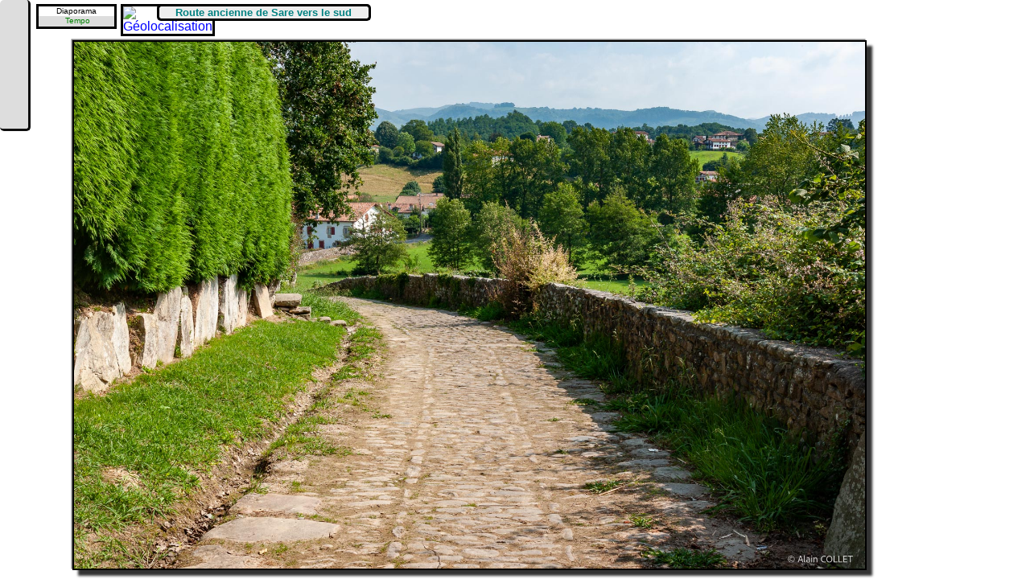

--- FILE ---
content_type: text/html; charset=UTF-8
request_url: https://www.alain-collet.com/Pyr/GR10/028.html
body_size: 1138
content:
<!DOCTYPE html>
<html lang="fr">
<head>
	<!-- Global site tag (gtag.js) - Google Analytics -->
	<script async src="https://www.googletagmanager.com/gtag/js?id=G-TWDDPXWVFQ"></script>
	<script>
		window.dataLayer = window.dataLayer || [];
		function gtag(){dataLayer.push(arguments);}
		gtag('js', new Date());
		gtag('config', 'G-TWDDPXWVFQ');
	</script>
	<meta http-equiv="content-type" content="text/html; charset=utf-8">
	<meta name="viewport" content="width=device-width, initial-scale=1.0">	
	<meta name="Author" content="Alain Collet">
	<title>Route ancienne de Sare vers le sud</title> 
	<link rel="icon" type="image/x-icon" href="../../favicon.ico">
	<link type="text/CSS" rel="STYLESHEET" href="../../index.css">
	<link type="text/CSS" rel="alternate stylesheet" title="Pierre" href="../../Pierre.css">
	<link type="text/CSS" rel="alternate stylesheet" title="Papier" href="../../Papier.css">
	<link type="text/CSS" rel="alternate stylesheet" title="Alu" href="../../Alu.css">
	<link type="text/CSS" rel="alternate stylesheet" title="Calepin" href="../../Calepin.css">
	<link type="text/CSS" rel="alternate stylesheet" title="Fond blanc" href="../../NB.css">
	<link type="text/CSS" rel="alternate stylesheet" title="Fond noir" href="../../BN.css">
	<link type="text/css" rel="stylesheet" title="Photo" href="../../Photo.css">
	<script src="../../Orophoto.js" onload="InitStyle()"></script>
</head>
<body onload="ChangeDia()" class="Pyr Dia">
<div data-nosnippet id="menutop">
	<ul class="menuitem">
		<li><a href="../../index.html" id="accueil"  accesskey="0" title="Page d'accueil"><span>Page d'accueil</span></a>
		<li><a href="027.html" id="prec" accesskey="-" title="Précédente"><span>Précédente</span></a> 				
		<li><a href="Chap1.html" id="haut" accesskey="*" title="Niveau supérieur"><span>Niveau supérieur</span></a> 
		<li><a href="029.html" id="suiv" accesskey="+" title="Suivante"><span>Suivante</span></a>				
		<li><a href="javascript:mailpage()" id="lettre" accesskey="/" title="M'écrire un commentaire"><span>M'écrire</span></a> 
	</ul>
</div>
<div id="corps" class="centrage">
	<div data-nosnippet class="diaporama" id="cmddia">
		Diaporama 
	</div>
	<div data-nosnippet class="diaporama" id="tempodia">
		 <a onclick="document.getElementById('tempodia2').style.visibility='visible'">Tempo</a>
	</div>
	<div data-nosnippet class="diaporama" id="tempodia2">
		 <a onclick="javascript:setDiaTempo(1)">1 s</a>, <a onclick="javascript:setDiaTempo(2)">2 s</a>, <a onclick="javascript:setDiaTempo(5)">5 s</a>, <a onclick="javascript:setDiaTempo(10)">10 s</a>  
	</div>
	<div data-nosnippet class="diaporama" id="stopdia">
		<a onclick="javascript:setDiaTempo(0)">Stop</a> 
	</div>
	<a class="map" title="Localiser avec Geoportail" href="javascript:openIGN(15,-1.58,43.311111111111)"><img src="../../Images/Map.gif" alt="Géolocalisation" height="32" width="32"></a>
	<img src="Photo_big/028.jpg" srcset="Photo_big/028.jpg 900w, Photo_HD/028.jpg 1800w" alt="Route ancienne de Sare vers le sud" class="cadrephoto">
	<h2>Route ancienne de Sare vers le sud</h2>
</div>
</body>
</html>


--- FILE ---
content_type: text/css
request_url: https://www.alain-collet.com/Calepin.css
body_size: 501
content:
BODY          { color: #003366; font-family: cursive, sans-serif; background: url(Images/FondCalepin.jpg); background-attachment:fixed; }.small { font-family: sans-serif }.cadrephoto, h1 { border: outset 3px #646464 }a[href]:hover .cadrephoto { border: outset 3px red }H1            { background: #eeeeee}/*Gestion de la barre de navigation*/a#accueil { display: block; margin-left: auto; margin-right: auto; width: 30px; height: 30px; background-image: url(Images/MaisonCalepin.gif); background-repeat: no-repeat }a#accueil:hover  { background-image: url(Images/MaisonCalepin-over.gif); background-repeat: no-repeat }a#accueil:active { color: black; background-color: yellow }a#prec { display: block; margin-left: auto; margin-right: auto; width: 30px; height: 30px; background-image: url(Images/precCalepin.gif); background-repeat: no-repeat }a#prec:hover  { background-image: url(Images/precCalepin-over.gif); background-repeat: no-repeat }a#prec:active { color: black; background-color: yellow }a#haut { display: block; margin-left: auto; margin-right: auto; width: 30px; height: 30px; background-image: url(Images/hautCalepin.gif); background-repeat: no-repeat }a#haut:hover  { background-image: url(Images/hautCalepin-over.gif); background-repeat: no-repeat }a#haut:active { color: black; background-color: yellow }a#suiv { display: block; margin-left: auto; margin-right: auto; width: 30px; height: 30px; background-image: url(Images/suivCalepin.gif); background-repeat: no-repeat }a#suiv:hover  { background-image: url(Images/suivCalepin-over.gif); background-repeat: no-repeat }a#suiv:active { color: black; background-color: yellow }a#lettre { display: block; margin-left: auto; margin-right: auto; width: 30px; height: 30px; background-image: url(Images/lettreCalepin.gif); background-repeat: no-repeat }a#lettre:hover  { background-image: url(Images/lettreCalepin-over.gif); background-repeat: no-repeat }a#lettre:active { color: black; background-color: yellow }.imagette { box-shadow: 7px 7px  rgb(50,50,50),inset 0 0; border: outset 2px gray; border-radius: 0px;  transform: rotate(1deg); }.imagette:nth-child(even) { box-shadow: 7px 7px  rgb(50,50,50),inset 0 0; border: outset 2px gray; border-radius: 0px;  transform: rotate(-1deg); }.imagetteHover , .imagette:hover  { opacity:1;  box-shadow: -1.5px -1.5px 0 0 gray, 9px 9px 5px black,inset -2px -2px 0 0 gray; transform: translate(-2px,-2px) rotate(0deg) }.imagetteHover:nth-child(even) { opacity:1;  box-shadow: 9px 9px black,inset 0 0; border: outset 2px gray; border-radius: 0px; transform: translate(-2px,-2px) rotate(0deg) }.imagette:nth-child(even):hover { opacity:1;  box-shadow: 9px 9px black,inset 0 0; border: outset 2px gray; border-radius: 0px; transform: translate(-2px,-2px) rotate(0deg) }

--- FILE ---
content_type: application/javascript
request_url: https://www.alain-collet.com/Orophoto.js
body_size: 2738
content:
// envoi courrielfunction mailpage(){var mailStuff = "mailto:alain@alain-collet.com?Subject=Commentaire sur www.alain-collet.com&body=%0aTitre de la page: "+document.title;mailStuff += "%0aURL de la page: "+location.href;try {   window.location = mailStuff;}finally { return null; } }// Cartesfunction openumap(URL,zoom,latitude,longitude) {	gtag('event','yopenumap',{'carte':URL});	if ( arguments.length == 1 ) {		window.open(URL,'map');		}	else {		var URL2 = URL+"#"+zoom+"/"+latitude+"/"+longitude;		window.open(URL2,'map');	}}function openIGN(zoom,longitude,latitude) {	var URLPAGE = location.href;	gtag('event','yopenIGN',{'carte':URLPAGE});	var URL = "https://www.geoportail.gouv.fr/carte?c="+longitude+","+latitude+"&z="+zoom+"&l0=GEOGRAPHICALGRIDSYSTEMS.MAPS::GEOPORTAIL:OGC:WMTS(1)&permalink=yes";	window.open(URL,'map');}function openKMZ(nom) {	gtag('event','yopenKMZ',{'KMZfile':nom});}// Gestion des stylesfunction setActiveStyleSheet(title) {	ActivateStyleSheet(title);	createCookie("sitestyle", title, 30);}function ActivateStyleSheet(title) {	var a;	for (i = 0; (a = document.getElementsByTagName("link")[i]); i++) {		if (a.getAttribute("rel").indexOf("style") != -1 && a.getAttribute("title")) {			a.disabled = true;			if (a.getAttribute("title") == title) a.disabled = false;				}	}}function createCookie(name, value, days) {	if (days) {		var date = new Date();		date.setTime(date.getTime() + (days * 24 * 60 * 60 * 1000));		var expires = ";expires=" + date.toGMTString();			}	 else expires = "";	var domain = "alain-collet.com"	document.cookie = name + "=" + value + expires + ";path=/" + ";domain=" + domain + ";samesite=strict";	}function readCookie(name) {	var b = document.cookie.match('(^|;)\\s*' + name + '\\s*=\\s*([^;]+)');    return b ? b.pop() : '';	}function InitStyle() {	var cookie = readCookie("sitestyle");	var title = cookie ? cookie:"Photo";	ActivateStyleSheet(title);	}// Diaporamafunction setDiaTempo(tempo) {	var domain="alain-collet.com";	var name="diaporama";	document.cookie = name+"="+tempo+"; path=/"+"; domain="+domain+";max-age=3600"+";samesite=strict";	if(tempo == 0) return;	ChangeDia();}function readCookieDia() {  var nameEQ = "diaporama=";  var ca = document.cookie.split(';');  for(var i=0;i < ca.length;i++) {    var c = ca[i];    while (c.charAt(0)==' ') c = c.substring(1,c.length);    if (c.indexOf(nameEQ) == 0) return c.substring(nameEQ.length,c.length);  }  return null;}function setOpacity(value){		var docimages = document.images;		var nbrimg = docimages.length;		var init = (docimages[0].className == "frise") ? 2 : 1;/* alert("nbr images = " + nbrimg); */		for (var j=init;j<nbrimg;j++) {								var fondu = docimages[j];			if(fondu.className != "frise") {				fondu.style.opacity = value/10;			}		}}function ChangeDia() {	var tempo = 0;	if( document.getElementById("suiv")||document.getElementById("suivbis")) {		var cookieDia = readCookieDia();		tempo = cookieDia ? cookieDia : 0;		if(tempo == 0) {			document.getElementById("tempodia").style.visibility="visible";			document.getElementById("stopdia").style.visibility="hidden";			return;		 } else {		 	tempo=tempo*1000;			setTimeout(FinDia,tempo);			document.getElementById("tempodia").style.visibility="hidden";			document.getElementById("stopdia").style.visibility="visible";			return;		}	} else {		var domain="alain-collet.com";		var name="diaporama";		var tempo = 0;		document.cookie = name+"="+tempo+"; path=/"+"; domain="+domain+";max-age=60"+";samesite=strict";	}}function FinDia() {	var suivante;	if( document.getElementById("suivbis")) {		suivante = document.getElementById("suivbis").getAttribute("href");	} else {		suivante = document.getElementById("suiv").getAttribute("href");	}	for (var i=1;i<11;i++) {		var j = 10 - i;		setTimeout('setOpacity('+j+')',50*i);	}	var fonc = "location = "+'"'+suivante+'"';	setTimeout(fonc,500);	return;}// Animationsfunction Permutation(TabImage, Imagecible, tempo) {	for (var i = 1; i < TabImage.length; i++) {		var fonc1 = "document.images." + Imagecible + ".src=TabImage[" + i + "];";		setTimeout(fonc1,  tempo * i);	}	var fonc2 = "document.images." + Imagecible + ".src=TabImage[0];Permutation(TabImage,'"+Imagecible+"',tempo);";	setTimeout(fonc2, tempo * TabImage.length);}function Permutation2(TabImage2, Imagecible2, tempo2) {	for (var i = 1; i < TabImage2.length; i++) {		var fonc12 = "document.images." + Imagecible2 + ".src=TabImage2[" + i + "];";		setTimeout(fonc12,  tempo2 * i);	}	var fonc22 = "document.images." + Imagecible2 + ".src=TabImage2[0];Permutation2(TabImage2,'"+Imagecible2+"',tempo2);";	setTimeout(fonc22, tempo2 * TabImage2.length);}function Permutation3(TabImage3, Imagecible3, tempo3) {	for (var i = 1; i < TabImage3.length; i++) {		var fonc13 = "document.images." + Imagecible3 + ".src=TabImage3[" + i + "];";		setTimeout(fonc13,  tempo3 * i);	}	var fonc23 = "document.images." + Imagecible3 + ".src=TabImage3[0];Permutation3(TabImage3,'"+Imagecible3+"',tempo3);";	setTimeout(fonc23, tempo3 * TabImage3.length);}function Permutation4(TabImage4, Imagecible4, tempo4) {	for (var i = 1; i < TabImage4.length; i++) {		var fonc14 = "document.images." + Imagecible4 + ".src=TabImage4[" + i + "];";		setTimeout(fonc14,  tempo4 * i);	}	var fonc24 = "document.images." + Imagecible4 + ".src=TabImage4[0];Permutation4(TabImage4,'"+Imagecible4+"',tempo4);";	setTimeout(fonc24, tempo4 * TabImage4.length);}function Permutation5(TabImage5, Imagecible5, tempo5) {	for (var i = 1; i < TabImage5.length; i++) {		var fonc15 = "document.images." + Imagecible5 + ".src=TabImage5[" + i + "];";		setTimeout(fonc15,  tempo5 * i);	}	var fonc25 = "document.images." + Imagecible5 + ".src=TabImage5[0];Permutation5(TabImage5,'"+Imagecible5+"',tempo5);";	setTimeout(fonc25, tempo5 * TabImage5.length);}function Permutation6(TabImage6, Imagecible6, tempo6) {	for (var i = 1; i < TabImage6.length; i++) {		var fonc16 = "document.images." + Imagecible6 + ".src=TabImage6[" + i + "];";		setTimeout(fonc16,  tempo6 * i);	}	var fonc26 = "document.images." + Imagecible6 + ".src=TabImage6[0];Permutation6(TabImage6,'"+Imagecible6+"',tempo6);";	setTimeout(fonc26, tempo6 * TabImage6.length);}function PermutationHD(TabImage, Imagecible, tempo) {	for (var i = 0; i < TabImage.length; i++) {		var photoswap =  TabImage[i];		var fonc1 = "document.images." + Imagecible + ".src='Photo_big/" + photoswap + "';document.images." + Imagecible + ".srcset='Photo_big/" + photoswap + " 900w, Photo_HD/" + photoswap + " 1800w'";		setTimeout(fonc1,  tempo * i);	}	var photoswap =  TabImage[0];	var fonc2 = "document.images." + Imagecible + ".src='Photo_big/" + photoswap + "';document.images.srcset='Photo_big/" + photoswap + " 900w, Photo_HD/" + photoswap + " 1800w';PermutationHD(TabImage,'"+Imagecible+"',tempo);";	setTimeout(fonc2, tempo * TabImage.length);}function PermutationHD1(TabImage, Imagecible, tempo) {	for (var i = 0; i < TabImage.length; i++) {		var photoswap =  TabImage[i];		var fonc1 = "document.images." + Imagecible + ".src='Photo_big/" + photoswap + "';document.images." + Imagecible + ".srcset='Photo_big/" + photoswap + " 900w, Photo_HD/" + photoswap + " 1800w'";		setTimeout(fonc1,  tempo * i);	}}function PermutationHD6x21(TabImage, Imagecible, tempo) {	for (var i = 0; i < TabImage.length; i++) {		var photoswap =  TabImage[i];		var fonc1 = "document.images." + Imagecible + ".src='Photo_big/" + photoswap + "';document.images." + Imagecible + ".srcset='Photo_big/" + photoswap + " 2100w, Photo_HD/" + photoswap + " 4200w'";		setTimeout(fonc1,  tempo * i);	}	var photoswap =  TabImage[0];	var fonc2 = "document.images." + Imagecible + ".src='Photo_big/" + photoswap + "';document.images.srcset='Photo_big/" + photoswap + " 2100w, Photo_HD/" + photoswap + " 4200w';PermutationHD6x21(TabImage,'"+Imagecible+"',tempo);";	setTimeout(fonc2, tempo * TabImage.length);}function PermutationHD4x8(TabImage, Imagecible, tempo) {	for (var i = 0; i < TabImage.length; i++) {		var photoswap =  TabImage[i];		var fonc1 = "document.images." + Imagecible + ".src='Photo_big/" + photoswap + "';document.images." + Imagecible + ".srcset='Photo_big/" + photoswap + " 400w, Photo_HD/" + photoswap + " 800w'";		setTimeout(fonc1,  tempo * i);	}	var photoswap =  TabImage[0];	var fonc2 = "document.images." + Imagecible + ".src='Photo_big/" + photoswap + "';document.images.srcset='Photo_big/" + photoswap + " 400w, Photo_HD/" + photoswap + " 800w';PermutationHD4x8(TabImage,'"+Imagecible+"',tempo);";	setTimeout(fonc2, tempo * TabImage.length);}function setHauteur(chap, value) {	var toto = document.getElementById(chap);	if (toto) toto.style.top = value + "px";	}function Intro(nbchap) {	setDiaTempo(0);	var x = setTimeout("");	for (var i = 0; i < x; i++) clearTimeout(i); 	for (var debut = 1; debut < 17; i++)  	 { 	 	chapitre = "chap"+debut++; 	 	if(document.getElementById(chapitre)) 		 { 		 	document.getElementById(chapitre).className='imagette'; 		 	setHauteur(chapitre,-200); 		 } 	 }	var delai = 0;	for (var i = -15; i < 1; i++) {		var j = i * 10;		delai = 50 + delai;		setTimeout("setHauteur('chap1'," + j + ")", delai);		setTimeout("setHauteur('chap2'," + j + ")", delai);		setTimeout("setHauteur('chap3'," + j + ")", delai);		setTimeout("setHauteur('chap4'," + j + ")", delai);		setTimeout("setHauteur('chap5'," + j + ")", delai);		if(nbchap) {		setTimeout("setHauteur('chap6'," + j + ")", delai);		setTimeout("setHauteur('chap7'," + j + ")", delai);		}	}	for (var i = 1; i < 15; i++) {		var j = i * 10;		delai = 50 + delai;		setTimeout("setHauteur('chap2'," + j + ")", delai);		setTimeout("setHauteur('chap3'," + j + ")", delai);		setTimeout("setHauteur('chap4'," + j + ")", delai);		setTimeout("setHauteur('chap5'," + j + ")", delai);		if(nbchap) {		setTimeout("setHauteur('chap6'," + j + ")", delai);		setTimeout("setHauteur('chap7'," + j + ")", delai);		}	}	for (var i = 15; i < 29; i++) {		var j = i * 10;		delai = 50 + delai;		setTimeout("setHauteur('chap3'," + j + ")", delai);		setTimeout("setHauteur('chap4'," + j + ")", delai);		setTimeout("setHauteur('chap5'," + j + ")", delai);		if(nbchap) {		setTimeout("setHauteur('chap6'," + j + ")", delai);		setTimeout("setHauteur('chap7'," + j + ")", delai);		}	}	for (var i = 29; i < 43; i++) {		var j = i * 10;		delai = 50 + delai;		setTimeout("setHauteur('chap4'," + j + ")", delai);		setTimeout("setHauteur('chap5'," + j + ")", delai);		if(nbchap) {		setTimeout("setHauteur('chap6'," + j + ")", delai);		setTimeout("setHauteur('chap7'," + j + ")", delai);		}	}	for (var i = 43; i < 57; i++) {		var j = i * 10;		delai = 50 + delai;		setTimeout("setHauteur('chap5'," + j + ")", delai);		if(nbchap) {		setTimeout("setHauteur('chap6'," + j + ")", delai);		setTimeout("setHauteur('chap7'," + j + ")", delai);			}	}	if( nbchap )	{	if( nbchap < 6 ) return;	for (var i = 57; i < 71; i++) {		var j = i * 10;		delai = 50 + delai;		setTimeout("setHauteur('chap6'," + j + ")", delai);		setTimeout("setHauteur('chap7'," + j + ")", delai);		}	if( nbchap < 7 ) return;	for (var i = 71; i < 85; i++) {		var j = i * 10;		delai = 50 + delai;		setTimeout("setHauteur('chap7'," + j + ")", delai);		}	} }function Scroll(top) {	var x = setTimeout("");	for (var i = 0; i < x; i++) clearTimeout(i); 	for (var i = 1; i < 17; i++) setHauteur("chap"+i, -200); 	var hauteur = 0; 	var debut = top; 	for (var i = 0; i < 5; i++)  	 { 	 	chapitre = "chap"+debut++; 	 	setHauteur(chapitre,hauteur); 	 	hauteur += 140; 	 }}function Scroll7(top) {	var x = setTimeout("");	for (var i = 0; i < x; i++) clearTimeout(i); 	for (var i = 1; i < 18; i++) setHauteur("chap"+i, -200); 	var hauteur = 0; 	var debut = top; 	for (var i = 0; i < 7; i++)  	 { 	 	chapitre = "chap"+debut++; 	 	setHauteur(chapitre,hauteur); 	 	hauteur += 140; 	 }}var calquevar offSetX = -5;var offSetY = -5;function SuisSouris(e) {	calque = document.getElementById(e);	calque.style.visibility = "visible";	var fonc = 'calque.style.visibility = "hidden"';	setTimeout(fonc, 10000);	if (window.addEventListener) {		window.addEventListener("mousemove", mouseLayer, false);	} else if (document.addEventListener) {		document.addEventListener("mousemove", mouseLayer, false);	} else if (window.attachEvent) {		window.attachEvent("mousemove", mouseLayer);	} else if (typeof window.onmousemove != "function") {		window.onmousemove = mouseLayer;	} else {		var oldonmousemove = window.onmousemove;		window.onmousemove = function() {			oldonmousemove();			mouseLayer();			}	}	function mouseLayer(e) {		var x = e.pageX + offSetX;		var y = e.pageY + offSetY;		calque.style.left = "" + x + "px";		calque.style.top = "" + y + "px";		return true;	}}